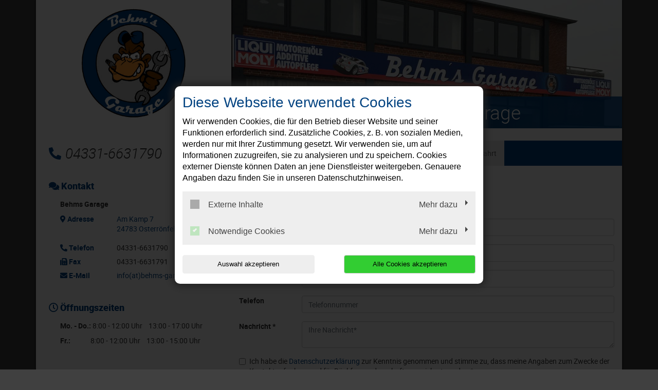

--- FILE ---
content_type: text/html; charset=UTF-8
request_url: https://www.behms-garage.de/dv-frontend_layout-api/consentcheck
body_size: -90
content:
{"cookieAccepted":false,"bodytext":""}